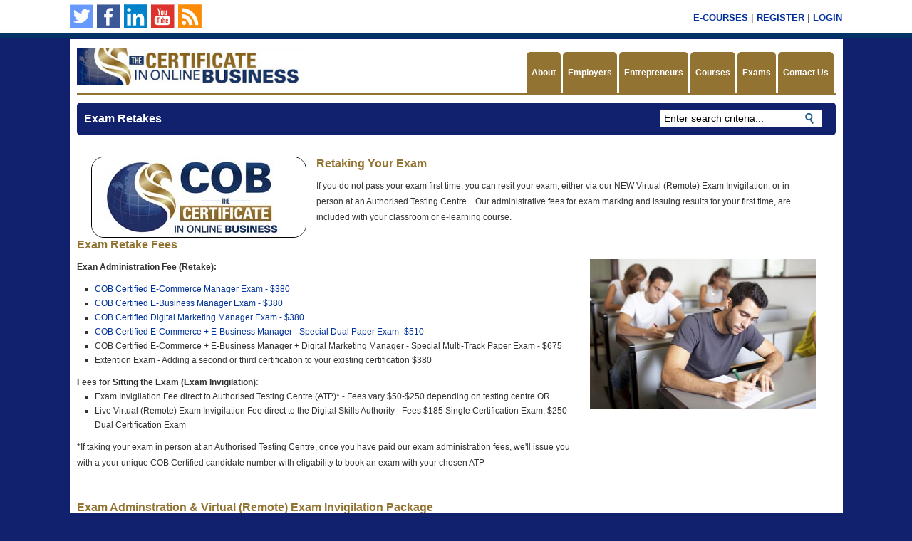

--- FILE ---
content_type: text/html
request_url: https://www.cobcertified.com/exam-retake-fees.html
body_size: 20236
content:
<!DOCTYPE html>
<html xmlns="http://www.w3.org/1999/xhtml">
<head>
    <link rel="apple-touch-icon" sizes="57x57" href="https://www.cobcertified.com/favicons/apple-icon-114x114.png/favicons/apple-icon-57x57.png">
<link rel="apple-touch-icon" sizes="60x60" href="https://www.cobcertified.com/favicons/apple-icon-114x114.png/favicons/apple-icon-60x60.png">
<link rel="apple-touch-icon" sizes="72x72" href="https://www.cobcertified.com/favicons/apple-icon-114x114.png/favicons/apple-icon-72x72.png">
<link rel="apple-touch-icon" sizes="76x76" href="https://www.cobcertified.com/favicons/apple-icon-114x114.png/favicons/apple-icon-76x76.png">
<link rel="apple-touch-icon" sizes="114x114" href="https://www.cobcertified.com/favicons/apple-icon-114x114.png">
<link rel="apple-touch-icon" sizes="120x120" href="https://www.cobcertified.com/favicons/apple-icon-114x114.png/favicons/apple-icon-120x120.png">
<link rel="apple-touch-icon" sizes="144x144" href="https://www.cobcertified.com/favicons/apple-icon-114x114.png/favicons/apple-icon-144x144.png">
<link rel="apple-touch-icon" sizes="152x152" href="https://www.cobcertified.com/favicons/apple-icon-114x114.png/favicons/apple-icon-152x152.png">
<link rel="apple-touch-icon" sizes="180x180" href="https://www.cobcertified.com/favicons/apple-icon-114x114.png/favicons/apple-icon-180x180.png">
<link rel="icon" type="image/png" sizes="192x192"  href="https://www.cobcertified.com/favicons/apple-icon-114x114.png/favicons/android-icon-192x192.png">
<link rel="icon" type="image/png" sizes="32x32" href="https://www.cobcertified.com/favicons/apple-icon-114x114.png/favicons/favicon-32x32.png">
<link rel="icon" type="image/png" sizes="96x96" href="https://www.cobcertified.com/favicons/apple-icon-114x114.png/favicons/favicon-96x96.png">
<link rel="icon" type="image/png" sizes="16x16" href="https://www.cobcertified.com/favicons/apple-icon-114x114.png/favicons/favicon-16x16.png">
<link rel="manifest" href="https://www.cobcertified.com/favicons/apple-icon-114x114.png/favicons/manifest.json">
<meta name="msapplication-TileColor" content="#ffffff">
<meta name="msapplication-TileImage" content="https://www.cobcertified.com/favicons/apple-icon-114x114.png/favicons/ms-icon-144x144.png">
<meta name="theme-color" content="#ffffff">
    <meta http-equiv="Content-Type" content="text/html; charset=utf-8" />
    <meta name="viewport" content="width=device-width, initial-scale=1">
    
    
    <meta http-equiv="Content-Type" content="text/html; charset=UTF-8" />
	<title>Exam Retake Fees | The Certificate in Online Business Series</title>
	<META content="Retaking your Certificate in Online Business exam? Get information and costs." name="description">
	<META content="certificate in online business retake fees, cob certified retake fees, exam retake fees certificate online business, digital skills authority" name="keywords">
     <!--Extra Js Included-->
    <!-- HTML5 Shim and Respond.js IE8 support of HTML5 elements and media queries -->
    <!-- WARNING: Respond.js doesn't work if you view the page via  -->
    <!--[if lt IE 9]>
      <script src="../../js/html5shiv.min.js"></script>
      <script src="../../js/respond.min.js"></script>
    <![endif]-->
    
    <script type="text/javascript" src="http://s7.addthis.com/js/250/addthis_widget.js#pub=learnebusiness"></script>
    <!--/********************** For Responsive ***************************/-->
    <link href="css/stylesheet.css" rel="stylesheet" type="text/css" />
    <link href="css/bootstrap.css" rel="stylesheet" type="text/css" />
    <link href="css/responsive.css" rel="stylesheet" type="text/css" />
    <script src="js/bootstrap.min.js" type="text/javascript"></script>
    
    <script type="text/javascript">
		<!--
		function MM_preloadImages() { //v3.0
		  var d=document; if(d.images){ if(!d.MM_p) d.MM_p=new Array();
		    var i,j=d.MM_p.length,a=MM_preloadImages.arguments; for(i=0; i<a.length; i++)
		    if (a[i].indexOf("#")!=0){ d.MM_p[j]=new Image; d.MM_p[j++].src=a[i];}}
		}
		//-->
	</script>
    <script type="text/javascript">
    	function printFunction() {
			window.print();
		}
    </script>
    <script type="text/javascript">
		function QuickSearchForm_DoSubmit()
		{
				var QuickSearchForm = document.QuickSearchForm;
			 if(QuickSearchForm)
			 {
					ClearDefaultValue(QuickSearchForm.bst);
				 QuickSearchForm.submit();
			 }
				return false;
		}
		$(document).ready(function ()
		{
				$("#QuickSearchForm_bst").click(function()
				{
					if ($("#QuickSearchForm_bst").val() == "Enter search criteria...")
						$("#QuickSearchForm_bst").val('');
					});
			});
	</script>
    
</head>
<body>
	<!--***** Start Wrapper *****-->
<div class="row-fluid">
    <div class="container-fluid">
    	<div class="top-header">
    		<div class="span4 left-header">
            	<!--<span>Share: </span>-->
	    		<div id="head-social">
	    			<!--<a class="addthis_button_twitter" target="_blank"></a>
	    			<a class="addthis_button_facebook" target="_blank"></a>
	    			<a class="addthis_button_linkedin" target="_blank"></a>    			
	    			<a class="addthis_button_googleplus" target="_blank"></a>
	    			<a class="addthis_button_youtube" target="_blank"></a>
	    			<a class="addthis_button_rss" target="_blank"></a> -->
                    <a href="https://twitter.com/DigiSkillsAuth" target="_blank" class="logo_twit">Follow us on Twitter</a>
                    <a class="logo_fb" title="Our Facebook Page" target="_blank" href="https://www.facebook.com/CertificateOnlineBusiness/">Our Facebook Page</a>
                    <a class="logo_li" target="_blank" href="https://www.linkedin.com/company/digital-skills-authority">Our Linkedin page</a>
					<a class="logo_yt" target="_blank" href="https://www.youtube.com/channel/UC6lEEyJqit84I2J_5MEJ2AA">Our YouTube Channel</a>
                    <a class="logo_rss" title="Our RSS Feeds - Get latest news, article and event updates" target="_blank" href="#"></a>
                </div>
	    		<div class="clear"></div>
	    	</div>
	    	<div class="span8 right-header">

<ul>
 
                	<li><a href="https://ecourses.digitalskillsauthority.org">E-Courses</a></li> 
                	|	
	                <li><a href="cob-online-registration.html">Register</a></li>
|	<li><a href="https://ecourses.digitalskillsauthority.org/users/sign_in">Login</a></li>
	    		</ul>

	    		
	    		<div class="clear"></div>
	    	</div>
	    </div>
    	<div class="clear"></div>
        <!--******************* Header Section Start *********************-->
        <div class="white-bg">
	        <header class="header">
	            <!--***** Logo ********-->
	            <div class="logo span6">
	            	<a href="index.html" title="The Certificate in Online Business Series"><img src="images2/cob-logo-web2.jpg" alt="The Certificate in Online Business delivering powerful industry-recognised qualifications and training for E-Commerce and Marketing Leaders" border="0" align="top" /></a>
</div>
	            <!--***** Main Menu ********-->
	            <nav class="navbar span6 marginl-none">
				    <div class="navbar-inner">
					    <div class="container">
						    <!-- .btn-navbar is used as the toggle for collapsed navbar content -->
						    <a class="btn btn-navbar" data-toggle="collapse" data-target=".nav-collapse">
                                <span class="icon-bar"></span>
                                <span class="icon-bar"></span>
                                <span class="icon-bar"></span>
						    </a>
						    
						    <!-- Everything you want hidden at 940px or less, place within here -->
                            
						    <div class="nav-collapse collapse">
						    	<ul class="nav">
<li><a href="cob-certified.html">About</a></li>
<li><a href="/digital-skills-authority/index.html">Employers</a></li>
<li><a href="startups-e-business.html">Entrepreneurs</a>  </li>
<li><a href="certificate-in-online-business.html">Courses</a></li>
<li><a href="cob-certified-exams.html">Exams</a></li>
<li><a href="contact.html">Contact Us</a></li>
</ul>
						    </div>
				    	</div>
				    </div>
			    </nav>
	        	<div class="clear"></div>
			</header>
	        <div class="clear"></div>
        <!--******************* Header Section End *********************-->
        	<div class="searchbar">
            <!-- InstanceBeginEditable name="title" -->
            	<div class="title-text span9">
               	  <h1>Exam Retakes&nbsp;&nbsp;</h1>
              </div>
                <form action="#" name="QuickSearchForm" id="QuickSearchForm" class="span3">
                    <div class="ui-widget" id="QuickSearchFormInner1">
                        <input onfocus="QuickSearchForm_OnFocus();" value="Enter search criteria..." maxlength="50" name="bst" id="QuickSearchForm_bst" class="ui-autocomplete-input" autocomplete="off" role="textbox" aria-autocomplete="list" aria-haspopup="true"/>
                    </div>
                    <div id="QuickSearchFormInner2"><a onclick="return QuickSearchForm_DoSubmit();" id="QuickSearchSubmit" href="#"></a></div>
                </form>
                <div class="clear"></div>
       	  </div> <div>
       		
       		
                <!-- Go to www.addthis.com/dashboard to customize your tools -->
                <div class="addthis_inline_share_toolbox"></div>
            
          </div><br>
        <!-- InstanceBeginEditable name="content" -->
        <!--******************* Banner Section Start ******************-->
	        <section class="banner"></section>
	        <div class="clear"></div>
        <!--******************* Banner Section End ******************-->
<!--******************* Middle Section Start ******************-->
	        <section class="middle">
	            <!--***** Container ********-->
                <div class="span4 marginl-none image-block">
          		 	<img src="images2/cob-logo300px.jpg"  alt="Certificate in Online Business™ (COB)" class="border" style="border-radius: 18px;"/>
                </div>
                <div class="span8 marginl-none content-block">
                	
                	<h1>Retaking Your Exam</h1>
               	    <p>If you do not pass your exam first time, you can resit your exam, either via our NEW Virtual (Remote) Exam Invigilation, or in person at an Authorised Testing Centre.&nbsp; &nbsp;Our administrative fees for exam marking and issuing results for your first time, are included with your classroom or e-learning course.</p>


              </div>
                <div class="clear"></div>
                
             <div class="span8 marginl-none content-block">
             <h1>Exam Retake Fees</h1>
             <p><strong>Exan Administration Fee (Retake):</strong></p>
             <ul>
               <li><a href="http://ecourses.digitalskillsauthority.org/courses/pay-single-exam-administration-fee">COB Certified E-Commerce Manager Exam - $380</a></li>
               <li><a href="http://ecourses.digitalskillsauthority.org/courses/pay-single-exam-administration-fee">COB Certified E-Business Manager Exam - $380</a></li>
               <li><a href="http://ecourses.digitalskillsauthority.org/courses/pay-single-exam-administration-fee">COB Certified Digital Marketing Manager Exam - $380</a></li>
               <li><a href="http://ecourses.digitalskillsauthority.org/courses/exam-administration-duo-track">COB Certified E-Commerce + E-Business Manager - Special Dual Paper Exam -$510</a></li>
               <li>COB Certified E-Commerce + E-Business Manager + Digital Marketing Manager - Special Multi-Track Paper Exam - $675</li>
               <li>Extention Exam - Adding a second or third certification to your existing certification $380</li>
               
             </ul>
				<strong>Fees for Sitting the Exam (Exam Invigilation)</strong>:
             <ul>
               <li>Exam Invigilation Fee direct to Authorised Testing Centre (ATP)*  - Fees vary $50-$250 depending on testing centre OR</li>
               <li>Live Virtual (Remote) Exam Invigilation Fee direct to the Digital Skills Authority - Fees $185 Single Certification Exam, $250 Dual Certification Exam</li>
             </ul>
         <p>*If taking your exam in person at an Authorised Testing Centre, once you have paid our exam administration fees, we'll issue you with a your unique COB Certified candidate number with eligability to book an exam with your chosen ATP </p>
               <p>&nbsp;</p>
               <h1>Exam Adminstration &amp; Virtual (Remote) Exam Invigilation Package</strong></h1>
               <p>IF you are retaking your exam and wish to sit your exam remotely from your own computer and Virtual (Remote) Exam Invigilation, please purchase a Virtual Exam Retake Package, which includes both the Digital Skills Authority's Exam administration fees and virtual (remote) exam invigilation fees.</p>
               <ul>
                 <li>Virtual Exam Retake Package Single Certification - Special Rate $350</li>
                 <li>Virtual Exam Retake Package Dual Certification - Special Rate $650</li>
               </ul>
               <p><strong>On receipt of payment you will receive full instructions on preparation and booking your exam.</strong></p>
				<p></p>
               </div>
                <div class="span4 marginl-none image-block">
                	
                	<h1>&nbsp;</h1>
                	<h1><img src="images2/exam-delegates.jpg"  alt="British Council" width="400""/></span></h1>
              
              </div>
                <div class="clear"></div>     
                
              <div class="bottom-content-block"> 
             

<p><strong>Browse centres from the links below:</strong></p>
                	<ul>
                    <li><a href="uk-testing-centres.html">United Kingdom</a></li>
                    <li><a href="europe-testing-centres.html">Rest of Europe</a></li>
                    <li><a href="north-america-testing-centres.html">USA and Canada</a></li>
                    <li><a href="asia-testing-centres.html">Asia</a></li>
                    <li><a href="africa-testing-centres.html">Africa</a></li>
                    <li><a href="australia-nz-testing-centres.html">Australia and New Zealand</a></li>
                    <li><a href="other-testing-centres.html">Latin America and Rest of World</a></li>
            
               	  </ul>
               	  <p><strong>If you are interested in becoming an Authorised Testing Centre please <a href="contact.html">Contact us</a><strong></p>
                	
                      
                  <div class="clear"></div>
                      
                                      
              </div>
	        </section>
	        
			
      </div>
    </div>
</div>
  <div class="row-fluid">
      <div class="container-fluid">
      	<div class="white-bg footer-top">
        	        		<div class="sponsors">
        		<div align="center"><img src="images2/logos/logos1.gif"  alt="Sample organisations who get their staff COB Certified"/>&nbsp;&nbsp;&nbsp;&nbsp;<img src="images2/logos/logos2.gif"  alt="Sample organisations who get their staff COB Certified"/>&nbsp;&nbsp;&nbsp;&nbsp;<img src="images2/logos/logos3.gif"  alt="Sample organisations who get their staff COB Certified"/>&nbsp;&nbsp;&nbsp;&nbsp;<img src="images2/logos/logos4.gif"  alt="Sample organisations who get their staff COB Certified"/>&nbsp;&nbsp;&nbsp;&nbsp;<img src="images2/logos/logos5.gif"  alt="Sample organisations who get their staff COB Certified"/></div>
        		<div class="clear"></div>
        	</div>
        </div>
      </div>
</div>
        <!--******************* Middle Section End ******************-->
        <!--******************* Footer Section Start ******************-->
  <footer class="footer">
  	<div class="row-fluid">
       <div class="container-fluid">
           <!--***** Footer Menu ********-->
           <ul class="footer-top-nav">
                          <li><a href="copyright.html">&copy; Copyright Statement</a>  </li>
<li><a href="https://www.digitalskillsauthority.org">Digital Skills Authority</a>  </li>
<li><a href="https://www.cobcertified.com/index.html">The Certificate in Online Business Series</a>  </li>           
               <li><a href="legal.html">Terms &amp; Conditions</a>  </li>
               <li><a href="elearning-terms-conditons.html">Cancellation Policy</a>  </li>               
               <li><a href="privacy.html">Privacy</a>  </li>
        <li><a href="accessibility.html">Accessibility</a>  </li>
               
             
                 </li>
           </ul><div class="clear"></div>
			<div class="quick-links">
				<h2>Quick Links</h2>
				<ul class="span4">
                <li><a href="https://www.digitalskillsauthority.org/cob-certified-digital-marketing-manager">Digital Marketing Qualification</a>  </li>
                <li><a href="https://www.digitalskillsauthority.org/marketing-courses">Digital Marketing Course</a>  </li>
				<li><a href="https://www.digitalskillsauthority.org/cob-certified-content-strategist-course">Content Strategy Course</a>  </li>
                <li><a href="https://www.digitalskillsauthority.org/marketing-courses">Social Media Course</a>  </li>
				<li><a href="https://www.cobcertified.com/web-merchandising.html">What is Web Merchandising?</a>  </li>
                <li><a href="https://www.digitalskillsauthority.org/cob-certified-web-merchandiser">Online Merchandising Courses</a>  </li>
				</ul>
				<ul class="span4">
                <li><a href="https://www.digitalskillsauthority.org/cob-certified-ecommerce-manager">E-Commerce Certification</a>  </li>
                <li><a href="https://ecourses.digitalskillsauthority.org/bundles/cob-certified-e-commerce-manager-e-learning-exam-administration-bundle">Online E-Commerce Course</a>  </li>
					<li><a href="https://www.digitalskillsauthority.org/cob-certified-ecommerce-manager">Classroom E-Commerce Course</a>  </li>
                    <li><a href="https://www.cobcertified.com/seo-web-merchandising-job.html">What is a Web Merchandisers Job?</a>  </li>
                    <li><a href="https://www.digitalskillsauthority.org/cob-certified-web-merchandiser">Web Merchandising Course</a>  </li>
					<li><a href="https://ecourses.digitalskillsauthority.org/collections/management-leadership-courses">Online Management Courses</a>  </li>
					</ul>
				<ul class="span4 border-none">
                <li><a href="https://www.digitalskillsauthority.org/cob-certified-ebusiness-manager">E-Business Qualification</a>  </li>
                <li><a href="https://www.cobcertified.com/ebusiness-definition.html">Definition of E-Business</a>  </li>  <li><a href="https://www.digitalskillsauthority.org/e-business-strategy">E-Business Strategy Definition</a>  </li>
				<li><a href="https://www.digitalskillsauthority.org/cob-certified-ebusiness-manager">E-Business Strategy Course</a>  </li>
                <li><a href="https://www.digitalskillsauthority.org/e-commerce-courses">E-Commerce Courses</a>  </li>
				<li><a href="https://ecourses.digitalskillsauthority.org/bundles/cob-certified-e-business-manager-e-learning-course-exam-administration-fee">Online E-Business Course</a>  </li>	</ul>
				<div class="clear"></div>
			</div>
      </div>
	</div>
</footer>
   <div class="clear"></div>
        <!--******************* Footer Section End ******************-->
        <!--*********************** All End ************************-->
    <!--***** End Wrapper *****-->
  
<script>
  (function(i,s,o,g,r,a,m){i['GoogleAnalyticsObject']=r;i[r]=i[r]||function(){
  (i[r].q=i[r].q||[]).push(arguments)},i[r].l=1*new Date();a=s.createElement(o),
  m=s.getElementsByTagName(o)[0];a.async=1;a.src=g;m.parentNode.insertBefore(a,m)
  })(window,document,'script','https://www.google-analytics.com/analytics.js','ga');

  ga('create', 'UA-80868063-1', 'auto');
  ga('send', 'pageview');

</script><!-- Go to www.addthis.com/dashboard to customize your tools --> <script type="text/javascript" src="//s7.addthis.com/js/300/addthis_widget.js#pubid=ra-5ed65f4d8c95c747"></script>
</body>
<!-- InstanceEnd --></html>


--- FILE ---
content_type: text/css
request_url: https://www.cobcertified.com/css/stylesheet.css
body_size: 11271
content:
/*
Theme Name: wp-bootstrap
Theme URI: http://320press.com/wpbs
Description: A simple responsive theme based on the Bootstrap framework. Includes multiple page templates, two different sidebars and a theme options panel.
Version: 2.3.1
Author: 320press
Author URI: http://320press.com
Tags: black, white, one-column, two-columns, flexible-width, custom-background, custom-colors, custom-menu, full-width-template, theme-options
License: GNU General Public License v2.0 & Apache License 2.0
License URI: http://www.gnu.org/licenses/gpl-2.0.html http://www.apache.org/licenses/LICENSE-2.0
*/

/* micro clearfix: http://nicolasgallagher.com/micro-clearfix-hack/ */
/* For modern browsers */
.clearfix:before,
.clearfix:after {
    content:"";
    display:table;
}

.clearfix:after {
    clear:both;
}

/* For IE 6/7 (trigger hasLayout) */
.clearfix {
    zoom:1;
}

/* wp-specific classes */
.wp-caption{
	
}

.wp-caption-text{
	
}

.sticky{
	
}

.gallery-caption{
	
}

/* layout */

body{
	padding-top: 0;
}

/* Admin Top Navigation fixes */

body.admin-bar .navbar-fixed-top{ 
	top: 28px; 
}

.navbar .brand{
	color: #000;
	text-shadow: 0 1px 0 rgba(255, 255, 255, 0.1), 0 0 30px rgba(255, 255, 255, 0.125);
	font-weight: bold !important;
}

.nav-container{
	padding-left: 0;
	padding-right: 0;
}

#inner-header{
	width: 100%;
}

input, textarea, select, .uneditable-input {
	margin-bottom: 0;
}

.navbar-form, .navbar-search {
	margin: 0 0 9px;
}

.navbar-search{
	padding-left: 0;
}

#s{
	width: 100px;
}

#content{
	padding: 10px 0 0;
}

.more-link{
	white-space: nowrap;
}

.footer-links{
	float: right;
	margin-bottom: 18px;
}

.footer-links .menu{
	list-style-type: none;
	margin-left: 0;
}

.footer-links .menu li{
	float: left;
	margin-left: 10px;
}

/* post styling */

#main p.meta{
	font-style: italic;
	color: #808080;
}

#main article{
	margin-bottom: 18px;
	border-bottom: 1px solid #eeeeee;
	padding: 0 0 9px;
}

#main article footer{
	border-top: none;
	margin-top: 0;
	padding-top: 0;
	position: relative;
	min-height: 20px;
}

#main article footer a.edit-post{
	position: absolute;
	right: 0;
	top: 0;
	display: none;
}

.post:hover a.edit-post{
	display: inline;
}

/* Shared Post Format styling */
article.format-quote footer.entry-meta,
article.format-link footer.entry-meta,
article.format-status footer.entry-meta {
	font-size: 11px;
	font-size: 0.785714286rem;
	line-height: 2.181818182;
}

/* =Aside post format
-------------------------------------------------------------- */
#main article.format-aside {
	padding: 0;
}

article.format-aside h1 {
	margin-bottom: 24px;
	margin-bottom: 1.714285714rem;
}
article.format-aside h1 a {
	text-decoration: none;
}
article.format-aside h1 a:hover {
}
article.format-aside .aside {
	padding: 24px 24px 0;
	padding: 1.714285714rem;
	border-left: 22px solid;
}
article.format-aside p {
	font-size: 13px;
	font-size: 0.928571429rem;
	line-height: 1.846153846;
}
article.format-aside blockquote:last-child,
article.format-aside p:last-child {
	margin-bottom: 0;
}
article.format-aside footer.aside {
	padding: 24px 24px 0;
	padding: 1.714285714rem;
	border-left: 22px solid;
}

/* Image posts */
article.format-image footer h1 {
	font-size: 13px;
	font-size: 0.928571429rem;
	line-height: 1.846153846;
	font-weight: normal;
}
article.format-image footer h2 {
	font-size: 11px;
	font-size: 0.785714286rem;
	line-height: 2.181818182;
}
article.format-image footer a h2 {
	font-weight: normal;
}

/* Link posts */
article.format-link header {
	padding: 0 10px;
	padding: 0 0.714285714rem;
	float: right;
	font-size: 11px;
	font-size: 0.785714286rem;
	line-height: 2.181818182;
	font-weight: bold;
	font-style: italic;
	text-transform: uppercase;
	color: #848484;
	background-color: #ebebeb;
	border-radius: 3px;
}
article.format-link .entry-content {
	max-width: 80%;
	float: left;
}
article.format-link .entry-content a {
	font-size: 22px;
	font-size: 1.571428571rem;
	line-height: 1.090909091;
	text-decoration: none;
}

article.format-link footer.entry-meta { 
	clear: both;
}

/* Quote posts */
article.format-quote .entry-content p {
	margin: 0;
	padding-bottom: 24px;
	padding-bottom: 1.714285714rem;
}
article.format-quote .entry-content blockquote {
	display: block;
	padding: 24px 24px 0;
	padding: 1.714285714rem 1.714285714rem 0;
	font-size: 15px;
	font-size: 1.071428571rem;
	line-height: 1.6;
	font-style: normal;
}

article.format-quote .entry-content blockquote p:before {
	content: "\201C  ";
	font-size: 2rem;
}

article.format-quote .entry-content blockquote p:after {
	content: " \201D ";
	font-size: 2rem;
}

/* Status posts */
.format-status .entry-header {
	margin-bottom: 24px;
	margin-bottom: 1.714285714rem;
}
.format-status .entry-header header {
	display: inline-block;
}
.format-status .entry-header h1 {
	font-size: 15px;
	font-size: 1.071428571rem;
	font-weight: normal;
	line-height: 1.6;
	margin: 0;
}
.format-status .entry-header h2 {
	font-size: 12px;
	font-size: 0.857142857rem;
	font-weight: normal;
	line-height: 2;
	margin: 0;
}
.format-status .entry-header header a {
	color: #757575;
}
.format-status .entry-header header a:hover {
	color: #21759b;
}
.format-status .entry-header img {
	float: left;
	margin-right: 21px;
	margin-right: 1.5rem;
}

p.tags{
	line-height: 20px;
}

div[id*='attachment_']{
	max-width: 100%;
	height: 100%;
}

#credit320{
	background: url('images2/320press_mini.png') no-repeat left top transparent;
	padding-left: 20px;
}

#main .hero-unit img{
	margin-bottom: 1em;
}

#main article img{
	height: auto;
	max-width: 100%;
}

img.alignleft{
	margin-right: 10px;
	float: left;
}

img.alignright{
	margin-left: 10px;
	float: right;
}

img.aligncenter{
	display: block;
	margin: 0 auto;
}

.post header img{
	margin-bottom: 18px;
}

.archive #main .post h3{
	line-height: 24px;
	margin-bottom: 10px;
}

video {
	max-width: 100%;
	height: auto;
}

.video-container {
	position: relative;
	padding-bottom: 56.25%;
	padding-top: 30px;
	height: 0;
	overflow: hidden;
}

.video-container iframe,  
.video-container object,  
.video-container embed {
	position: absolute;
	top: 0;
	left: 0;
	width: 100%;
	height: 100%;
}

.video-wrapper {
	width: 630px;
	max-width: 100%;
	margin-bottom: 18px;
}

/* page styling */

#featured-carousel .item{
	width: 970px;
	height: 600px;
}

.carousel-caption p{
	display: none;
}

.page-template-page-homepage-php #main article{
	border-bottom: none;
}

.page-template-page-homepage-php .hero-unit,
.blog .hero-unit{
	padding: 1em;
}

.hero-unit h1 {
	font-size: 3em;
}

/* comments */



#comments{
	line-height: 24px;
	margin-bottom: 18px;
}

ol.commentlist,
ol.commentlist ul.children{
	list-style-type: none;
	margin-left: 0;
}

.comment .vcard > div{
	margin-top: 8px;
	padding: 0 10px;
}

ol.commentlist time{
	font-size: .8em;
	color: #eeeeee;
}

ol.commentlist div.comment-author{
	position: relative;
}

ol.commentlist a.comment-edit-link{
	color: #ffffff;
	text-decoration: none;
	padding-left: 5px;
}

ol.commentlist span.edit-comment{
	position: absolute;
	right: 0;
	top: 8px;
}

ol.commentlist li.bypostauthor{
	background-color: #dddddd;
}

ol.commentlist ul.children li{
	background-color: #cccccc;
}

ol.commentlist ul.children li ul.children li{
	background-color: #bbbbbb;
}

ol.commentlist ul.children li ul.children li ul.children li{
	background-color: #aaaaaa;
}

ol.commentlist article{
	border-bottom: none !important;
}

a.comment-reply-link{
	position: absolute;
	right: 0;
	bottom: 0;
}

#comment-nav ul{
	list-style-type: none;
	margin: 0;
}

#comment-form-elements{
	list-style-type: none;
	margin: 0;
}

.comment .vcard .avatar{
	padding-right: 0;
}

.comment .vcard .comment-text{
	margin-left: 0;
}

img.avatar{
	border-top: 1px solid #ddd;
	border-bottom: 1px solid #dedede;
	border-right: 1px solid #dedede;
	border-left: 1px solid #ddd;
	
}

ol.commentlist li{
	padding-right: 10px;
	background-color: #F0F0F0;
}

#pings{
	margin-bottom: 9px;
}

ol.pinglist{
	list-style-type: none;
	margin: 0 0 9px 0;
}

#comment{
	width: 270px;
}

ol.commentlist #respond{
	padding: 5px 10px;
}

/* specific post-type styles */

/* image attachment */

.attachment #main .post_content img{
	max-width: 100%;
}

.ie8 #main .media-grid img{
	max-height: none !important;
	max-width: none !important;
}

.attachment-img{
	margin-bottom: 18px;
}

.metadata p.alert-message{
	margin-right: 0;
	margin-bottom: 18px;
}

#gallery-nav{
	list-style-type: none;
	margin-left: 0;
}

li.next a, li.previous a{
	position: relative;
}

li.next a:hover:before{
	content: "\2190";
	position: absolute;
	display: block;
	top: 42%;
	left: 0;
	background-color: #BFBFBF;
	color: #444;
	width: 20px;
	height: 20px;
	padding-left: 5px;
	text-decoration: none;
	box-shadow: 0 1px 4px rgba(0, 105, 214, 0.25);
}

li.previous a:hover:before{
	content: "\2192";
	position: absolute;
	display: block;
	top: 42%;
	right: 0;
	background-color: #BFBFBF;
	color: #444;
	width: 20px;
	height: 20px;
	padding-left: 5px;
	text-decoration: none;
	box-shadow: 0 1px 4px rgba(0, 105, 214, 0.25);
}


/* widget styles */

.widget{
	margin-bottom: 18px;
}

.widgettitle{
	margin-bottom: 9px;
}

#tag-cloud{
	margin-bottom: 18px;
	line-height: 160%;
}

/* for some reason the bs version currently available for download doesn't have this style */
.label{
	text-transform: uppercase;
}

/* override standard link hover for the tag cloud widget */
#tag-cloud a:hover,
.tags a:hover{
	color: #ffffff;
	text-decoration: none;
}

#tag-cloud a{
	white-space: pre;
	text-transform: uppercase;
}

/* change default form padding for search */

.widget_search form{
	padding-left: 0;
}

.widget_search input{
	width: 121px;
}

/* calendar widget */

#calendar_wrap{
	border: 1px solid #ddd;
	-webkit-border-radius: 3px;
	-moz-border-radius: 3px;
	border-radius: 3px;
	padding: 5px;
}

#wp-calendar{
	width: 100%;
	
}

#wp-calendar caption{
	font-weight: bold;
	padding: 8px;
}

#wp-calendar tr{
	border-top: 1px solid #ddd;
	border-bottom: 1px solid #ddd;
}

#wp-calendar tr:last-child{
	border-bottom: none;
}

#wp-calendar td{
	text-align: center;
	padding: 8px 0;
}

blockquote.pull-left{
	padding-right: 15px;
}

@media only screen and (min-width: 768px) {
	.carousel-caption p{
		display: block;
	}
}

@media only screen and (min-width: 980px) {	
	.container-fluid{
		max-width: 1125px;
		margin: 0 auto;
		padding-left: 20px;
		padding-right: 20px;
	}
	
	#inner-footer{
		padding: 0;
	}
	
	#content{
		padding-left: 0;
		padding-right: 0;
	}
	
	.topbar-inner{
		padding: 0;
	}
	
	.topbar form.pull-right {
		float: right;
	}
	
	.navbar-form, .navbar-search {
		margin-top: 6px;
		margin-bottom: 0;
	}
	
	.navbar-search{
		padding-left: 0;
	}
	
	.sidebar{
		margin-top: 0 !important;
	}
	
	.widget_search input{
		width: 230px;
	}
	
	.blog .hero-unit{
		margin-top: 10px;
	}
	
	.page-template-page-homepage-php .hero-unit,
	.blog .hero-unit{
		padding: 60px;
	}
	
	.hero-unit h1 {
		font-size: 60px;
	}
	
	/* hide edit comment button and show on hover on desktop version */
	.edit-comment{
		display: none;
	}
	
	.vcard:hover .edit-comment{
		display: inline-block;
	}
	
	#s{
		width: 210px;
		margin-bottom: 6px;
	}
	
	.widget_search input{
		width: 209px;
	}
	
	.comment .vcard .comment-text{
		padding-left: 0;
		padding-right: 0;
	}
}


--- FILE ---
content_type: text/plain
request_url: https://www.google-analytics.com/j/collect?v=1&_v=j102&a=1407211935&t=pageview&_s=1&dl=https%3A%2F%2Fwww.cobcertified.com%2Fexam-retake-fees.html&ul=en-us%40posix&dt=Exam%20Retake%20Fees%20%7C%20The%20Certificate%20in%20Online%20Business%20Series&sr=1280x720&vp=1280x720&_u=IEBAAEABAAAAACAAI~&jid=1702931957&gjid=173963384&cid=1498582220.1768623081&tid=UA-80868063-1&_gid=1165561905.1768623081&_r=1&_slc=1&z=1932868556
body_size: -452
content:
2,cG-Q37HFK5JHV